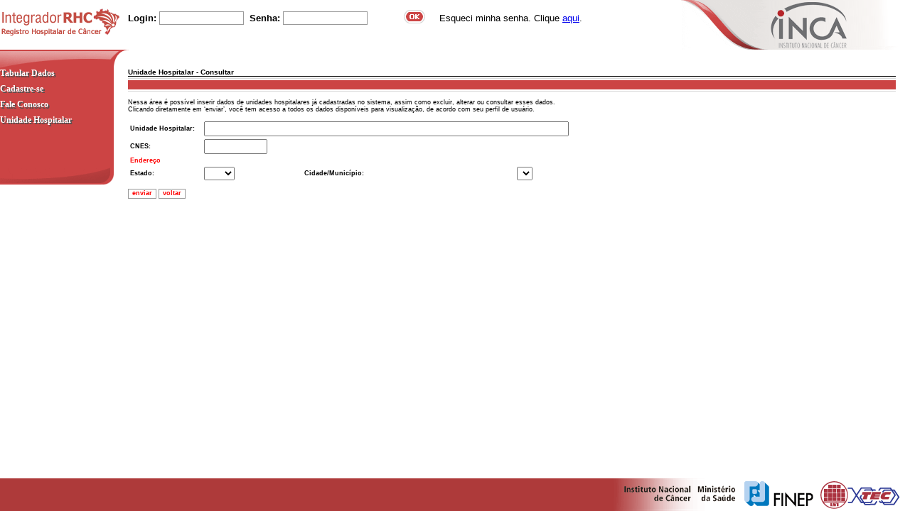

--- FILE ---
content_type: text/html;charset=UTF-8
request_url: https://irhc.inca.gov.br/RHCNet/consultaInstituicaoPublico.action?busca=consulta&buscaMunicipio=false
body_size: 2957
content:
 <html>
<head>
	
<meta http-equiv="Content-Type" content="text/html; charset=iso-8859-1" />
<link rel="stylesheet" type="text/css" href="layout.css?v=1767362766026" />
<script language="javascript" src="script.js?v=1767362766026"></script>
<script language="javascript" src="js/validacao.class.js?v=1767362766026"></script>
<title>:: Integrador RHC ::</title>
<script type="text/JavaScript">
<!--

function enviar(){
	 document.form1.action = "listaInstituicoesPublico.action";
	document.form1.submit();
}
function insere(){
    window.location = "criaInstituicao.action";
}

function exclui(){
   document.form1.action = "consultaInstituicaoPublico.action";
   document.getElementById("busca").value = "exclui"
   document.getElementById("t_form").style.display = "block";
   document.getElementById("titulo").innerHTML="Unidade Hospitalar - Excluir"
}

function altera(){
   document.form1.action = "consultaInstituicaoPublico.action"
   document.getElementById("busca").value = "altera"
   document.getElementById("t_form").style.display = "block";
   document.getElementById("titulo").innerHTML="Unidade Hospitalar - Alterar"
}

function visualiza(){
   document.form1.action = "consultaInstituicaoPublico.action"
   document.getElementById("busca").value = "consulta"   
   document.getElementById("buscaMunicipio").value = "false";
   document.getElementById("t_form").style.display = "block";
   document.getElementById("titulo").innerHTML="Unidade Hospitalar - Consultar"
}

function buscarMunicipios(){
	document.getElementById("buscaMunicipio").value = "true";
	document.form1.submit();
}
//-->
</script>
</head>

<body>
<table width="100%" border="0" height="100%" cellspacing="0" cellpadding="0">
  <tr>    <td height="96" colspan="4">
	  <table width="100%" border="0" height="100%" cellspacing="0" cellpadding="0">
  <tr height="30">
    <td valign="top">
    <table width="100%" border="0" cellspacing="0" cellpadding="0">
        <tr>
          <form name="formulario" method="post" action="login.action">
          <td width="180"><img src="img/logo_irhc_v2.gif" alt="Registro Hospitalar de Cancer" width="170" height="40" hspace="5" style="margin:12px 0px 0px 0px" /></td>
          <td valign="middle" width="380">
          	<font size="2" face="Verdana, Arial, Helvetica, sans-serif">
          		<b>
          			Login:
            		<input name="login" type="text" class="campo1" autocomplete="off" size="13" maxlength="15" />
          		</b> 
          	</font>
          	<font size="2" face="Verdana, Arial, Helvetica, sans-serif">
          		<b>
		          	&nbsp;Senha:
               		 <input name="senha" type="password" autocomplete="off" class="campo1" size="13" maxlength="15" onkeypress="javascript:acionaEnter( event, 'formulario' );" />
          		</b>
          	</font>
          	</td>
			<td  width="50" valign="middle" align="left">
				<font size="2" face="Verdana, Arial, Helvetica, sans-serif">&nbsp;</font> <a href="javascript:document.formulario.submit();"><img src="img/bt_ok.gif" width="30" height="19" border="0" /></a>
			</td>	 
			<td valign="middle" align="left">
				<font size="2" face="Verdana, Arial, Helvetica, sans-serif">&nbsp; Esqueci minha senha. Clique <a href="recuperarSenha.action">aqui</a>.</font> 
			</td>        
          </form>
        </tr>
      </table>
    </td>
    <td width="322" align="right"><img src="img/topo_separador.gif" width="123" height="70" /><a href="http://www.inca.gov.br/" target="_blank"><img src="img/logo_inca.gif" alt="Inca" width="199" height="70" border="0" /></a></td>
  </tr>
  <tr>
    <td valign="top"><img src="img/menu_topo.gif" width="160" height="26" /><img src="img/menu_canto.gif" width="22" height="26" /></td>
    <td>&nbsp;</td>
  </tr>
</table>
	</td>
  </tr>
  <tr>    <td width="160" valign="top">

  	    <table border="0" cellspacing="0" cellpadding="0">
  <tr>
    <td height="140" valign="top" background="img/fundo_menu.gif" bgcolor="CC4444">
    <!--  <a href="/cgi-bin/dh?rhcpub/rhc" class="itemMenu">Tabular Dados</a><br />-->
   <a href="visualizaTabNetExterno.action" class="itemMenu">Tabular Dados</a><br />
    <a href="criaUsuarioInativo.action" class="itemMenu">Cadastre-se</a><br>
    <a href="faleConoscoExterno.action?pai=false" class="itemMenu">Fale Conosco</a><br>
    <a href="consultaInstituicaoPublico.action?busca=consulta&buscaMunicipio=false" class="itemMenu">Unidade Hospitalar</a><br>
<!--         <a href="duvidasRespostasListar.action" class="itemMenu">D&uacute;vidas Frequentes</a><br> -->
<!--     <a href="http://irhc.inca.gov.br/ftp/Manual_Integrador-Coordenador_RHC.pdf" target="_blank" class="itemMenu">Manual do Coordenador de RHC</a><br> -->
<!--     <a href="http://irhc.inca.gov.br/ftp/Manual_Integrador-Gestor_Estadual.pdf" target="_blank" class="itemMenu">Manual do Gestor Estadual</a> -->
	</td>
  </tr>
  <tr>
    <td><img src="img/menu_fim.gif" width="160" height="24" /></td>
  </tr>
</table>


	</td><td width="20" valign="top"><img src="spacer.gif" border="0" width="20"></td>
    <td width="100%" valign="top">
      <table width="100%" border="0" cellspacing="0" cellpadding="0">
        <tr>
          <td><h1 id="titulo" name="titulo">Unidade Hospitalar</h1></td>
        </tr>
        <tr>
          <td height="1" background="img/risco.gif"><img src="spacer.gif" border="0" height="1" width="500"/></td>
        </tr>
      </table>
      <table width="100%" height="22" border="0" cellpadding="0" cellspacing="0" background="img/submenu_fundo.gif">
        <tr>
	<!-- submenu dinamico  -->
	    <td height="20" align="left">
	  	</td>
<td height="20" align="right" valign="top"></td>
        </tr>
      </table>
	  
	    <p class="texto">Nessa &aacute;rea &eacute; poss&iacute;vel inserir dados de unidades  hospitalares j&aacute; cadastradas no sistema, assim como excluir, alterar ou  consultar esses dados.<br>
	    Clicando  diretamente em &lsquo;enviar&rsquo;, voc&ecirc; tem acesso a todos os dados dispon&iacute;veis para  visualiza&ccedil;&atilde;o, de acordo com seu perfil de usu&aacute;rio.</p>
		
	    <div class="texto" id="t_form" name="t_form" style="display:none">
		<form name="form1" id="form1" method="post">
		  <input onblur="onlyUpperCase(this)" type="hidden" id="buscaMunicipio" name="buscaMunicipio" value="false" >
          <input onblur="onlyUpperCase(this)" type="hidden" name="busca" id="busca" value="" >
		    <table>
			  <tr>
				<td class="label">Unidade Hospitalar:</td>
				<td colspan="3" class="texto">
				  <input onblur="onlyUpperCase(this)" name="instituicao.nome" value="" type="text" size="62" maxlength="60">
				</td>
		      </tr>
			  <tr>
				<td class="label">CNES:</td>
				<td colspan="3" class="texto">
				  <input onblur="onlyUpperCase(this)" name="instituicao.cnes" value="" type="text" size="9" maxlength="7">
				</td>
		      </tr>
			  <tr>
				<td colspan="4"><span class="subtitulo_vermelho">Endere&ccedil;o</span></td>
			  </tr>
			  <tr>
				<td class="label">Estado:</td>
				<td class="texto">
				  <select name="estado" onBlur="javascript:buscarMunicipios();">
					<option value=""></option>
					  						<option value="AC" >AC</option>
					  						<option value="AL" >AL</option>
					  						<option value="AM" >AM</option>
					  						<option value="AP" >AP</option>
					  						<option value="BA" >BA</option>
					  						<option value="CE" >CE</option>
					  						<option value="DF" >DF</option>
					  						<option value="ES" >ES</option>
					  						<option value="GO" >GO</option>
					  						<option value="MA" >MA</option>
					  						<option value="MG" >MG</option>
					  						<option value="MS" >MS</option>
					  						<option value="MT" >MT</option>
					  						<option value="PA" >PA</option>
					  						<option value="PB" >PB</option>
					  						<option value="PE" >PE</option>
					  						<option value="PI" >PI</option>
					  						<option value="PR" >PR</option>
					  						<option value="RJ" >RJ</option>
					  						<option value="RN" >RN</option>
					  						<option value="RO" >RO</option>
					  						<option value="RR" >RR</option>
					  						<option value="RS" >RS</option>
					  						<option value="SC" >SC</option>
					  						<option value="SE" >SE</option>
					  						<option value="SP" >SP</option>
					  						<option value="TO" >TO</option>
					  				  </select>
				</td>
				<td class="texto"><span class="label">Cidade/Munic&iacute;pio:</span></td>
				<td class="texto">
				  <select name="municipio">
					<option value="-1"></option>
									  </select>
				</td>
	          </tr>
			</table>
			<br><a href="javascript:enviar();" class="vermelho">enviar</a> <a href="javascript:history.go(-1);" class="vermelho">voltar</a>
		  </form>
		</div>
    <p></td><td width="20" valign="top"><img src="spacer.gif" border="0" width="20"></td>
  </tr>
  <tr>
    <td height="40" colspan="4">
	  <table width="100%" border="0" cellspacing="0" cellpadding="0">
  <tr>
    <td background="img/fundo_rodape.gif" bgcolor="AE3A3A"><div align="right"><img src="img/rodape_logos.gif" width="435" height="46" border="0" usemap="#Map" /></div></td>
  </tr>
</table>

<map name="Map" id="Map"><area shape="rect" coords="202,5,302,40" href="http://www.finep.gov.br/" target="_blank" alt="visite o site da FINEP" /><area shape="rect" coords="134,6,194,38" href="http://portal.saude.gov.br/saude/" target="_blank" /><area shape="rect" coords="29,5,130,38" href="http://www.inca.gov.br/" target="_blank" />
<area shape="rect" coords="312,6,421,41" href="http://www.lsitec.org.br" target="_blank" alt="visite o site do LSI-TEC" />
</map>
	</td>
  </tr>
</table>

<script>


	visualiza();

</script>

</body>
</html>


--- FILE ---
content_type: text/css
request_url: https://irhc.inca.gov.br/RHCNet/layout.css?v=1767362766026
body_size: 2320
content:
body{
	margin-left: 0px;
	margin-top: 0px;
	margin-right: 0px;
	margin-bottom: 0px;
}

#topo01{
	position:absolute;
	left: 0px;
	top: 0px;
    width: 180px;
	height: 135px;
	z-index: 1;
	background-image:    url("img/topo01.gif");
	background-repeat: no-repeat;
	border: 0px;
	margin: 0px 0px 0px 0px;
}

#topo02{
	position:absolute;
	left: 180px;
	top: 0px;
    width: 385px;
	height: 110px;
	z-index: 1;
	background-image:    url("img/topo02.gif");
	background-repeat: no-repeat;
	border: 0px;
	margin: 0px 0px 0px 0px;
}

#topo03{
	position:absolute;
	left: 565px;
	top: 0px;
    width: 168px;
	height: 110px;
	z-index: 3;
	background-image:    url("img/topo03.gif");
	background-repeat: no-repeat;
	border: 0px;
	margin: 0px 0px 0px 0px;
}


#menu{
	position:absolute;
	left: 0px;
	top: 135px;
    width: 180px;
	height: 160px;
	z-index: 1;
	background-image:    url("img/fundodemenu.gif");
	background-repeat: repeat-y;
	border: 0px;
	margin: 0px 0px 0px 0px;
}

ul { 
        list-style-type:none;
		list-style-position:outside;
}

#menu ul { 
        list-style-type:none;
		list-style-position:outside;
}

#menulinks{
	position:relative;
	left: 20px;
	top: 110px;
	width: 153px;
	_width: 155px;
	z-index: 3;
	margin: 0px 0px 0px 0px;
	padding: 0px 0px 0px 0px;
	font-family: Verdana, Geneva, Arial, Helvetica, sans-serif;
	font-size: xx-small;
	border-color:#000000;
	border-left-style:solid;
	border-left-width:1px;
	border-right-style:solid;
	border-right-width:1px;
	
}

#menulinks ul { 
		list-style-position:outside;
		list-style-type: none; 
		margin: 0px;
		padding: 0px 0px 0px 0px;
		margin-left: 0px;
		left: 0px;
}
	
#menulinks li{
		list-style-position:outside;
		list-style-type: none; 
		margin-left: 0px;
		margin-bottom: 10px;
		left:0px;
}

#menulinks li a{
        padding-left:10px;
        display: block;
	    left:0px;
    	margin-left: 0px;
		color: #000000;
		text-decoration: none;
}

#menulinks li a:hover{
	    left:0px;
    	margin-left: 0px;
		color: #333333;
		text-decoration: underline;
}

#menufim{
	position:relative;
	left: 0px;
	top: 100px;
    width: 180px;
	height: 150px;
	z-index: 4;
	background-image: url("img/fimdemenu.gif");
	background-repeat: no-repeat;
	border: 0px;
	margin: 0px 0px 0px 0px;
}

#colocaconteudonolugar{
    margin: 0px 0px 0px 0px;
	padding: 0px 0px 0px 0px;
	top: 80px;
	_top: 85px;
	left: 190px;
	width: 500px;
	position: absolute;
	z-index: 2;
}

#risco{
	position:relative;
	z-index: 4;
	height: 1px;
	width: 500px;
	background-image:    url("img/risco.gif");
	background-repeat: repeat-x;
	border: 0px;
	margin: 0px 0px 0px 0px;
}

.texto{
	font-family:Verdana, Arial, Helvetica, sans-serif;
	color:#000000;
	font-size:xx-small;
	font-weight:100
}

.texto_l{
	font-family:Verdana, Arial, Helvetica, sans-serif;
	color:#000000;
	font-size:xx-small;
	position: absolute;
	left:0px;
}

.texto_d{
	font-family:Verdana, Arial, Helvetica, sans-serif;
	color:#000000;
	font-size:xx-small;
	position: absolute;
	left:250px;
}

.subtitulo_preto{
	font-family:Verdana, Arial, Helvetica, sans-serif;
	color:#000000;
	font-size:xx-small;
	font-weight:bold;
}

.label {
	font-family:Verdana, Arial, Helvetica, sans-serif;
	color:#000000;
	font-size:xx-small;
	font-weight:bold;
	padding-right:10px;
}

.label_vermelho {
	font-family:Verdana, Arial, Helvetica, sans-serif;
	color:#FF0000;
	font-size:xx-small;
	font-weight:bold;
	padding-right:10px;
}

.errorLabel {
	font-family:Verdana, Arial, Helvetica, sans-serif;
	color:#FF0000;
	font-size:xx-small;
	font-weight:bold;
	float:left;
}

.errorMessage {
	font-family:Verdana, Arial, Helvetica, sans-serif;
	color:#000000;
	font-size:xx-small;
	float:left;
	/*font-weight:bold;*/
}

.checkboxLabel {
	font-family:Verdana, Arial, Helvetica, sans-serif;
	color:#000000;
	font-size:xx-small;
	float:left;
	/*font-weight:bold;*/
}

.checkboxErrorLabel {
	font-family:Verdana, Arial, Helvetica, sans-serif;
	color:#FF0000;
	font-size:xx-small;
	float:left;
	/*font-weight:bold;*/
}

.required {
	font-family:Verdana, Arial, Helvetica, sans-serif;
	color:#000000;
	font-size:xx-small;
	font-weight:bold;
	float:left;
}

.requiredLabel {
	font-family:Verdana, Arial, Helvetica, sans-serif;
	color:#000000;
	font-size:xx-small;
	font-weight:bold;
	float:left;
}

.subtitulo_vermelho{
	font-family:Verdana, Arial, Helvetica, sans-serif;
	color:#FF0000;
	font-size:xx-small;
	font-weight:bold;
}

.titulo{
	font-family:Verdana, Arial, Helvetica, sans-serif;
	color:#000000;
	font-size:x-small;
	font-weight:bold;
	word-wrap: break-word;
}

.formulario{
	margin:7px 0 7px 0;
	_margin:1px 0 1px 0;
}

a.efeito:link {
 	color: #000000; text-decoration: none;
}
a.efeito:visited {
	color: #000000; text-decoration: none;
}
a.efeito:active {
	color: #000000; text-decoration: none;
}  
a.efeito:hover {
	color: #000000; text-decoration: underline;
}

a.submenu {
 	color: White; 
 	font-size: 11px;
 	font-weight: bold;
 	font-family: Verdana;
	border-left: 5px;
 	border-right: 5px;
 	border-top: 5px;
 	text-decoration: none;
 	height: 22px;
	background-image: url("img/submenu_fundo.gif");
	background-repeat: repeat;
	border-top: 5px;
	vertical-align: middle;
}
a.submenu:link {
 	color: White; 
 	font-size: 10px;
 	font-weight: bold;
 	font-family: Verdana;
	border-left: 5px;
 	border-right: 5px;
 	border-top: 5px;
 	text-decoration: none;
 	height: 22px;
	background-image: url("img/submenu_fundo.gif");
	background-repeat: repeat;
	vertical-align: middle;
}
a.submenu:visited {
 	color: White; 
 	font-size: 10px;
 	font-weight: bold;
 	font-family: Verdana;
	border-left: 5px;
 	border-right: 5px;
 	border-top: 5px;
 	text-decoration: none;
 	height: 22px;
	background-image: url("img/submenu_fundo.gif");
	background-repeat: repeat;
	vertical-align: middle;
}
a.submenu:active {
 	color: White; 
 	font-size: 10px;
 	font-weight: bold;
 	font-family: Verdana;
	border-left: 5px;
 	border-right: 5px;
 	text-decoration: none;
 	height: 22px;
	background-image: url("img/submenu_fundo.gif");
	background-repeat: repeat;
	vertical-align: middle;
}  
a.submenu:hover {
 	color: White; 
 	font-size: 10px;
 	font-weight: bold;
 	font-family: Verdana;
	border-left: 5px;
 	border-right: 5px;
 	text-decoration: none;
 	height: 22px;
	background-image: url("img/submenu_fundo.gif");
	background-repeat: repeat;
	vertical-align: middle;
}
 
a.vermelho:link {
	color: #FF0000; text-decoration: none; font-weight:bold;
	border-width: 1px;
	border-style: solid;
	border-color: #999999;
	padding: 0px 5px 2px 5px;
}
a.vermelho:visited {
	color: #FF0000; text-decoration: none; font-weight:bold;
	border-width: 1px;
	border-style: solid;
	border-color: #999999;
	padding: 0px 5px 2px 5px;
}
a.vermelho:active {
	color: #FF0000; text-decoration: none; font-weight:bold;
	border-width: 1px;
	border-style: solid;
	border-color: #999999;
	padding: 0px 5px 2px 5px;
}  
a.vermelho:hover {
	color: #FF0000; text-decoration: underline; font-weight:bold;
	border-width: 1px;
	border-style: solid;
	border-color: #FF0000;
	padding: 0px 5px 2px 5px;
}
a.itens:link {
	color: #FF0000; text-decoration: none; text-decoration: underline;
}
a.itens:visited {
	color: #FF0000; text-decoration: none; text-decoration: underline; 
}
a.itens:active {
	color: #FF0000; text-decoration: none; text-decoration: underline; 
}  
a.itens:hover {
	color: #FF0000; text-decoration: text-decoration: underline; font-weight:bold;
}

a.ativos:link {
	color: #FF0000; text-decoration: none;
}
a.ativos:visited {
	color: #FF0000; text-decoration: none;  
}
a.ativos:active {
	color: #FF0000; text-decoration: none;  
}  
a.ativos:hover {
	color: #FF0000; text-decoration: none; text-decoration: underline;
}

h1 {
	font-family:Verdana, Arial, Helvetica, sans-serif;
	color:#000000;
	font-size:x-small;
    margin: 0px 0px 0px 0px;
	padding: 0px 0px 0px 0px;
}

h4 {
    margin: 0px 0px 5px 0px;
	padding: 0px 0px 0px 0px;
}

img{
    margin: 0px 0px 0px 0px;
	padding: 0px 0px 0px 0px;
}

body{
  margin-bottom:0;
  margin-left:0;
  margin-right:0;
  margin-top:0;
}

.campo1 {
	border: 1px solid #999999;
}
.itemMenu {
	font-family: Verdana;
	font-size: 12px;
	font-weight:bold;
	color: #FFFFFF;
	text-decoration: none;
	padding: 0px 0px 7px 0px;
	width: 100%;
	display: inline-block;
	
	text-shadow: 2px 2px 0px #505050;
   -webkit-text-shadow: 2px 2px 0px #505050;
   -moz-text-shadow: 2px 2px 0px #505050;
	filter: progid:DXImageTransform.Microsoft.Shadow(Color=#000000,direction=135,Strength=2); 
}
.itemMenu:hover {
	padding: 1px 1px 7px 0px;
	filter: progid:DXImageTransform.Microsoft.Shadow(Color=#000000,direction=135,Strength=0); 
	width: 100%;
	text-shadow: 0px 0px 0px #000000;
   -webkit-text-shadow: 0px 0px 0px #000000;
   -moz-text-shadow: 0px 0px 0px #000000;
}

.xmlSubtitulo{
  clear:both;
  margin-left: 10px;
  
  font-family:Verdana, Arial, Helvetica, sans-serif;
  color:#FF0000;
  font-size:xx-small;
  font-weight:bold;
}
.xmlItem{
  display:block;
  float:left;
  margin: 10px;
  white-space:nowrap;
}
.xmlItem2{
  display:block;
  float:left;
  white-space:nowrap;
}


.fundoItem{
  background-color:#f3f3f3;
  border-style:solid;
  border-width:0px;
  padding: 5px 10px 5px 10px;  
  font-family:Verdana, Arial, Helvetica, sans-serif;
  color:#000000;
  font-size:xx-small;
  font-weight:100
}

.fundoItemInsert{
  background-color:#FFFFE0;
  border-style:solid;
  border-width:0px;
  padding: 5px 10px 5px 10px;  
  font-family:Verdana, Arial, Helvetica, sans-serif;
  color:#000000;
  font-size:xx-small;
  font-weight:100;
  /*width: 120px;*/ 
  height: 20px;
  
}


/* Tips - span flutuante */
a.tip {
	border-bottom: 1px dashed black;
	color:#000000;
	text-decoration: none;
}

a.tip:hover {
	position: relative;
	cursor: help;
}

a.tip span {
	display: none;
}

a.tip:hover span {
	display: block;
   	position: absolute; top: 15px; left: -150px;

	width: 200px;

   	padding: 15px; margin: 5px; z-index: 100;
   	border: 1px dotted #c0c0c0;
	opacity: 0.9;
    text-decoration: none;
	padding-right: 10px;
	background: #f0f0f0 ;
}

.duvida{
	font-family:Verdana, Arial, Helvetica, sans-serif;
	color:#000000;
	font-size:x-small;
	font-weight:bold;

}

.duvidaLink{
	font-family:Verdana, Arial, Helvetica, sans-serif;
	color:#000000;
	font-size:x-small;
	font-weight:bold;	
}

.resposta{
	font-family:Verdana, Arial, Helvetica, sans-serif;
	color:#000000;
	font-size:x-small;
	font-weight:100
}

#progreso { 
   background: url(textarea.png) no-repeat; 
   background-position: -300px 0px; 
   width: 500px; 
   height: 14px; 
   text-align: center; 
   color: #000000; 
   font-size: 8pt; 
   font-family: Arial; 
   text-transform: uppercase; 
 } 
 
.tbTabulador {
	border: 2px solid black;
	font-family:Verdana, Arial, Helvetica, sans-serif;
	color:#000000;
	font-size:x-small;
	font-weight:100
	cellspacing:0px;
}

.tbTabulador thead tr td{
    border: 1px solid black;
	font-weight:bold;
}

.tbTabulador tbody tr td{
    border: 1px solid black;
}

.tbTabulador tfoot tr td{
    border: 1px solid black;
	font-weight:bold;
}

.tituloTab {
	background: #d4d4d4;
	color: #000000;
	text-align: left;
	font-size: 14px;
	border: 1px solid black;
}

td.normal {
	background: #FFFFFF;
	color: #000000;
	border: 1px solid black;
}

.titulo-popup {
	background: #d4d4d4;
	font-family:Verdana, Arial, Helvetica, sans-serif;
	color: #000000;
	text-align: left;
	font-size: 14px;
	font-weight: bold;
	border: 1px solid black;
	width: 100%;
	padding: 3px;
	text-align: center;
}

.corpo-popup {
	font-family:Verdana, Arial, Helvetica, sans-serif;
	color: #000000;
	text-align: left;
	font-size: 12px;
	font-weight: bold;
}

	


--- FILE ---
content_type: text/javascript
request_url: https://irhc.inca.gov.br/RHCNet/js/validacao.class.js?v=1767362766026
body_size: 5511
content:
/*
Classes para valida??o de formul?rios client-side
Utilizando OOSJ
*/



/*
Classe Formulario
Autor: Emerson
Data: 13/03/06

Parametros: nome do formulario

*/
function FormValidator(NameForm){

	var form;
	var nameForm = NameForm;
	
	var fields = new Array();
	var errors = new Array();
	var output = new Array();
	var type = new Array();
	
	var countField = 0;
	
	var fieldTmp;	

	this.valida = function(){

		form = document.getElementById(nameForm);
		
		var erro = false;

		//Limpa o output de mensagens de erro
		for(i=0 ; i<countField ; i++){
			document.getElementById(output[i]).innerHTML = "";
		}

		//for para validar cada campo
		for(i=countField-1 ; i >=0  ; i--){
			if(type[i].valida(form.elements[fields[i]].value) == false){
	
				if(i == countField)
					form.elements[fields[i]].focus();
					
				erro = true;
				document.getElementById(output[i]).innerHTML = document.getElementById(output[i]).innerHTML + errors[i];
			}
			
			
		}

		if(erro == false)
			form.submit();
	}
	
	this.addField = function(campo,errorMsg,Output,tipo){
		fields[countField] = campo;
		errors[countField] = errorMsg;
		output[countField] = Output;		
		type[countField] = tipo;				
		countField++;
	}
}


/*
Classe Integer
? o validador de campos com valores inteiros
? usado pela classe formulario

Autor: Emerson
Data: 15/03/06

Parametros: 
Min: valor m?nimo do campo
Max: valor m?ximo do campo

*/

function Integer(Min,Max){

	var min = Min;
	var max = Max;
	
	this.valida = function(Value){

		var value = Value;
		var success = true;
		
		if(value == "")
			success = false;
		
		if(min != ""){
			if(value < min){
				success = false;
			}			
		}	
		if(max != ""){
			if(value > max){
				success = false;
			}			
		}
	
		return success;
	}
}

/*
Classe Text
? o validador de campos com texto simples, valida o tamanho do valor do campo
? usado pela classe formulario

Autor: Emerson
Data: 15/03/06

Parametros: 
Min: tamanho m?nimo do campo
Max: tamanho m?ximo do campo

*/
function Text(Min,Max){

	var min = Min;
	var max = Max;

	this.valida = function(Value){

		var value = Value;
		var sucess = true;
		
		if(min != ""){
			if(value.length < min){
				sucess = false;
			}			
		}	
		if(max != ""){
			if(value.length > max){
				sucess = false;
			}			
		}
	
		return sucess;
	}
}

function TextSenha(Min,Max){

	var min = Min;
	var max = Max;

	this.valida = function(Value){

		var value = Value;
		var sucess = true;
		
		if (value != ""){
			if(min != ""){
				if(value.length < min){
					sucess = false;
				}			
			}	
			if(max != ""){
				if(value.length > max){
					sucess = false;
				}			
			}
		}
		return sucess;
	}
}


/*
Classe Text
? o validador de campos com texto simples, valida o tamanho do valor do campo
? usado pela classe formulario

Autor: Romulo
Data: 24/09/2007

Parametros: 
Max: tamanho m?ximo do campo

*/
function TextMax(Max){

	var max = Max;

	this.valida = function(Value){

		var value = Value;
		var sucess = true;
		
		if(max != ""){
			if(value.length > max){
				sucess = false;
			}			
		}
	
		return sucess;
	}
}

/*
Classe Diff
? o validador de campos com valores diferente do especificado. Usado para validar campos do tipo <select>
? usado pela classe formulario

Autor: Emerson
Data: 15/03/06

Parametros: 
StrDiff: Valor que deve ser diferente do valor do campo


*/

function Diff(StrDiff){

	var strDiff = StrDiff;

	this.valida = function(Value){

		var value = Value;
		var sucess = true;
		
		if(strDiff == value){
			sucess = false;
		}	
	
		return sucess;
	}
}


/*
Classe Email
 o validador de campos com valores diferente do especificado. Usado para validar campos do tipo <select>
 usado pela classe formulario

Autor: Emerson
Data: 15/03/06

Parametros: 
StrDiff: Valor que deve ser diferente do valor do campo


*/

function Email(){

	this.valida = function(Value){

		var value = Value;
		var success = true;
		
		if(value.indexOf("@") < 1)
			success=false;

		if(value.indexOf(".") == value.indexOf("@")+1)
			success=false;
		
		if(value.indexOf(".") < 1)
			success=false;

		if(value[value.length-1] == "." || value[value.length-1] == "@")
			success=false;
		
		if(value.length > 0 && value.length < 6)
			success=false;
	
		if(value.length == 0)
			success=true;
		
		return success;
	}
}

function CPF(){
	
	this.valida = function(Value){

		var value = Value;
		var success = false;
				
		success = isCpf(RetiraMascaraCPF(value));
		return success;
	}
}

function RetiraMascaraCPF(cpf){
	return String(cpf).replace(".","").replace(".","").replace("-","");	
}


function TextMin(Min){

	var min = Min;

	this.valida = function(Value){

		var value = Value;
		var sucess = true;
		
		if(min != ""){
			if(value.length < min){
				sucess = false;
			}			
		}	
	
		return sucess;
	}
}


function TextMinSenha(Min){

	var min = Min;

	this.valida = function(Value){

		var value = Value;
		var sucess = true;
		
		if (value != ""){
			if(min != ""){
				if(value.length < min){
					sucess = false;
				}			
			}	
		}
		return sucess;
	}
}

function TextArquivo(){

	this.valida = function(Value){

		var value = Value.toLowerCase();
		var success = true;
		
		if(value.lastIndexOf(".zip") == -1 || value.lastIndexOf(".fbk"))
			success=false;
		
		return success;
	}
}


--- FILE ---
content_type: text/javascript
request_url: https://irhc.inca.gov.br/RHCNet/script.js?v=1767362766026
body_size: 9962
content:
String.prototype.trim = function(){
	return this.replace(/^\s*/, "").replace(/\s*$/, "");
};

String.prototype.startsWith = function(t){
	return (t.toLowerCase() == this.substring(0, t.length).toLowerCase());
};

String.prototype.has = function(t){
	return (this.toLowerCase().indexOf(t.toLowerCase()) >= 0);
};

function $(element){
    return document.getElementById(element);
}

function addWindowEvent(evType, fn){
	addEvent(window, evType, fn);
} 

function isBlank(value){
	return value == null || toString(value).trim() == '';
}

function isNotBlank(value){
	return value != null && toString(value).trim() != '';
}

VerifiqueTAB=true;

function $(id){
	return document.getElementById(id);
}

function Mostra(quem, tammax) {
	if ( (quem.value.length == tammax) && (VerifiqueTAB) ) {
		var i=0 ,j=0 , indice="";
		for (i=0 ; i<document.forms.length; i++) {
			for (j=0 ; j<document.forms[i].elements.length; j++) {
				if (document.forms[i].elements[j].name == quem.name) {
					indice=i;
					break;
				}
			}
			if (indice != "")
		         break;
		}

        	for (i=0; i<=document.forms[indice].elements.length; i++) {
			if (document.forms[indice].elements[i].name == quem.name) {
				while ( (document.forms[indice].elements[(i+1)].type == "hidden") &&
						(i < document.forms[indice].elements.length) ) {
							i++;
				}
				document.forms[indice].elements[(i+1)].focus();
				VerifiqueTAB=true;
				break;
			}
		}
	}
}

//Programador: Emerson modificado por Marcio
//Fun??o: FormataCampo - Formata qq tipo de campo, basta formatar a m?scara
//Exemplo: <input type="text" name="data" size="13" onkeydown="FormataCampo(this,event,'39/19/2999')" maxlength="14">
//Exemplo: <input type="text" name="cpf" size="13" onkeydown="FormataCampo(this,event,'999.999.999-##')" maxlength="14">

function FormataCampo(Campo,evento,Mascara){ 

    if((evento.keyCode >= 33 && evento.keyCode <= 46) || (evento.keyCode == 8)) //libera o Insert, backspace, setas, home, end 
    {
 		return true;
	}
	
    tammask = Mascara.length;
    mascara = new Array(tammask);  
    valor = new Array(Campo.value.length);
    
    
    if(Campo.value.length == tammask){
    	return false;
    	}
    
    Mostra(Campo,tammask); //Simula tabula??o
    for (var i = 0 ; i < tammask; i++){ 
        mascara[i] = Mascara.slice(i,i+1);
    }
    for (var i = 0 ; i < Campo.value.length; i++){ 
        valor[i] = Campo.value.slice(i,i+1);
    }	
	
    i = Campo.value.length;
	
	try{

		/*if(Campo.value.length > tammask)
		{
		     //  if(Campo.length > 0)
		       Campo.value = Campo.value.slice(0,-1);
		}
		*/
	 
		//48 - 57 ou //96 - 105
		//se numero for maior que zero ent?o verifique se est? no intervalo correto
		if( mascara[i] >= 0 && mascara[i] <= 9 &&
	 	!( evento.keyCode <= codigoDe(mascara[i]) || (evento.keyCode <= 105 && evento.keyCode >= 96) )){
	 		//if(Campo.length > 0)
	              	Campo.value = Campo.value.slice(0,-1);
		}
		
		
		//a 97 //z 122  //A 65 //Z 90
		if( (codigoDe(mascara[i]) >= 65 && codigoDe(mascara[i]) <= 90) && !(evento.keyCode >= 65 
		&& evento.keyCode <= codigoDe(mascara[i]) ) )
		{
		    Campo.value = Campo.value.slice(0,-1);
		}
	
		if(((mascara[i] == "/") || (mascara[i] == ".")|| 
	        (mascara[i] == ",") || (mascara[i] == ":")|| 
		    (mascara[i] == " ") || (mascara[i] == "-"))){
	        		Campo.value +=  mascara[i];
	        }
	  
  
	}catch(e){    }
}

function caracterDe(codigo) {
    caracter = String.fromCharCode(codigo);
return caracter; 
}

function codigoDe(caracter) {
   return caracter.charCodeAt(0) ;
}



function valida(obr){
    var texto = "";
	var indices = new Array(obr.length);
	j=0;
    for(i=0; i < obr.length ; i++){
         if( document.getElementById(obr[i]).value == ""){
			indices[j]=document.getElementById(obr[i]).alt;	j++; 
         }
	}
	
	for(m=0;  m < indices.length; m++){
	  if( !indices[m] == ""){
		  texto += indices[m]+", "; 
	  }
	}
	var x=texto.length-2;
	texto = texto.substr(0,x);
	texto = texto + ".";
	return texto;
}


function onlyUpperCase(field){
	field.value = field.value.toUpperCase();
}

function habilitaElemento(id, habil){
	$(id).disabled = !habil;
}

// Abre popup jasper
function abrirTelaPopup(caminho){
    var urlAux = window.location.href;
    var index = urlAux.lastIndexOf("?");
    if (index > -1)
        urlAux = absPath=urlAux.substring(0,index);
    urlAux = absPath=urlAux.substring(0,urlAux.lastIndexOf("/"));
    urlAux += "/" + caminho;
    //urlAux = caminho;
    var width = arguments[1] != null ? arguments[1] : 500;
    var heigth = arguments[2] != null ? arguments[2] : 800;
    var top = arguments[3] != null ? arguments[3] : 50;
    var left = arguments[4] != null ? arguments[4] : 50;
    var resize = arguments[5] != null ? arguments[5] : "";
    var myWindow = window.open(urlAux, '_blank', 
                               resize + "status=yes,scrollbars=yes,menubar=no,width=" + width + ",height=" + heigth + ",left=" + left + ",top=" + top); 
    myWindow.focus();   	  	
}

function abrirRelatorioPopup(titulo, caminho){
    var urlAux = window.location.href;
    var index = urlAux.lastIndexOf("?");
    if (index > -1)
        urlAux = absPath=urlAux.substring(0,index);
    urlAux = absPath=urlAux.substring(0,urlAux.lastIndexOf("/"));
    urlAux += "/" + caminho;
    var myWindow = window.open(urlAux, '_blank', "status=yes,resizable=yes,scrollbars=yes,menubar=no,width=700,height=600,left=50,top=50"); 
    myWindow.focus();   	  	
}

function setarURLCompleto(caminho){
    var urlAux = window.location.href;
    var index = urlAux.lastIndexOf("?");
    if (index > -1)
        urlAux = absPath=urlAux.substring(0,index);
    urlAux = absPath=urlAux.substring(0,urlAux.lastIndexOf("/"));
    return urlAux + "/" + caminho;
}

/*- popup para os relatorios -*/
var newwindow = '';     
function submitRelatorios(formId, acao){
	var form = document.getElementById(formId);
	if (!newwindow.closed && newwindow.location) {
	} else {
		var popW = 450;
		var popH = 300;
		var winleft = (screen.width - popW) / 2;
		var winUp = (screen.height - popH) / 2;
		winProp = 'width='+popW+',height='+popH+',left='+winleft+',top='+winUp+',scrollbars=yes,resizable';
		newwindow=window.open('','',winProp);
		newwindow.name='doc';
	}		
	newwindow.opener = self;
	t = form.target; 
	a = form.action;
	
	for ( i = 0; i < 6; i++ ){
	  newwindow.document.writeln('<br />');
	}
	
	newwindow.document.writeln('<p align="center"><table width="100%" cellpadding="0" cellspacing="0"><tr>');
	newwindow.document.writeln('<td align="center" background="imgs/top_bg.gif" height="30px">');
	newwindow.document.writeln('<span style="color: #000000;font-family: Verdana, Arial, Helvetica, sans-serif;font-size: x-small;font-weight: bold;">Aguarde, Carregando Relatorio ...</span></td>');
	//newwindow.document.writeln('<td width="93px" background="imgs/top_bg.gif" class="legenda" align="right"><img src="imgs/ajax-loader.gif" alt=""></td>');
	newwindow.document.writeln('</tr></table></p>');
	
	form.target = newwindow.name;
	form.action=acao ;
	//setTimeout(";",500);
	form.submit();
	form.target = t; 
	form.action = a;	
	if(window.focus){
		newwindow.focus();
	}	
	
	return false;	
}

/*- popup para os relatorios -*/
var newwindow = '';     
function submitRelatoriosCsv(formId, acao){
	var form = document.getElementById(formId);

	t = form.target; 
	a = form.action;
	
	form.target = '_blank';
	form.action=acao ;
	form.submit();
	form.target = t; 
	form.action = a;	
	
	return false;	
}

function encodeMessage(msg){
	var caracteres = {'�':'\u00e1','�':'\u00e0','�':'\u00e2','�':'\u00e3','�':'\u00e4','�':'\u00c1','�':'\u00c0','�':'\u00c2','�':'\u00c3','�':'\u00c4','�':'\u00e9','�':'\u00e8','�':'\u00ea','�':'\u00ea','�':'\u00c9','�':'\u00c8','�':'\u00ca',
						'�':'\u00cb','�':'\u00ed','�':'\u00ec','�':'\u00ee','�':'\u00ef','�':'\u00cd','�':'\u00cc','�':'\u00ce','�':'\u00cf','�':'\u00f3','�':'\u00f2','�':'\u00f4','�':'\u00f5','�':'\u00f6','�':'\u00d3','�':'\u00d2','�':'\u00d4',
						'�':'\u00d5','�':'\u00d6','�':'\u00fa','�':'\u00f9','�':'\u00fb','�':'\u00fc','�':'\u00da','�':'\u00d9','�':'\u00db','�':'\u00e7','�':'\u00c7','�':'\u00f1','�':'\u00d1','&':'\u0026','\'':'\u0027'};
	
	var retorno = '';
	
	for(var i = 0; i < msg.length; i++){
		var c = eval("caracteres." + msg.charAt(i));
		retorno += c != null ? c : msg.charAt(i);
	}
}

function onlyNumbers(e){
	var key = '';
	var strCheck = '0123456789';
	var whichCode = (window.Event) ? e.which : e.keyCode;
	if (whichCode == 13) return true;  // Enter
	if (whichCode == 8) return true;   // BackSpace
	if (whichCode == 0) return true;   // Del
	key = String.fromCharCode(whichCode);  // Get key value from key code
	if (strCheck.indexOf(key) == -1) {
		return false;  // Not a valid key
	}
	
	return true;
}

function verificaAnoValido(dataX){
	  var result = true;
	  var reDate = /^(18|19|20)\d{2}$/;
	  
	  if(reDate.test(dataX)== false){
	     result = false;
	  }
	  return result;
}

function resizeIframe(obj) {
	obj.style.height = obj.contentWindow.document.body.scrollHeight + 'px';
}

/**
 * Fun��o que emite uma mensagem em um table dentro de um div.<div id="tErro" style="display:none">
 * @param {Object} msg
 * @param {Object} exibir - parametro com o valor para o display(none para tirar, e block para exibir)
 */
function setMsgError(msg, exibir){
	console.log(msg);
	/*var div = document.getElementById("tErro");
	div.style.display = exibir;
	
	var row = document.getElementById("linhaError");
	setColorVermelho(row);
	
	DWRUtil.setValue("msgError", msg);
	setTimeout(function(){div.style.display = 'none';},3000);*/
}
